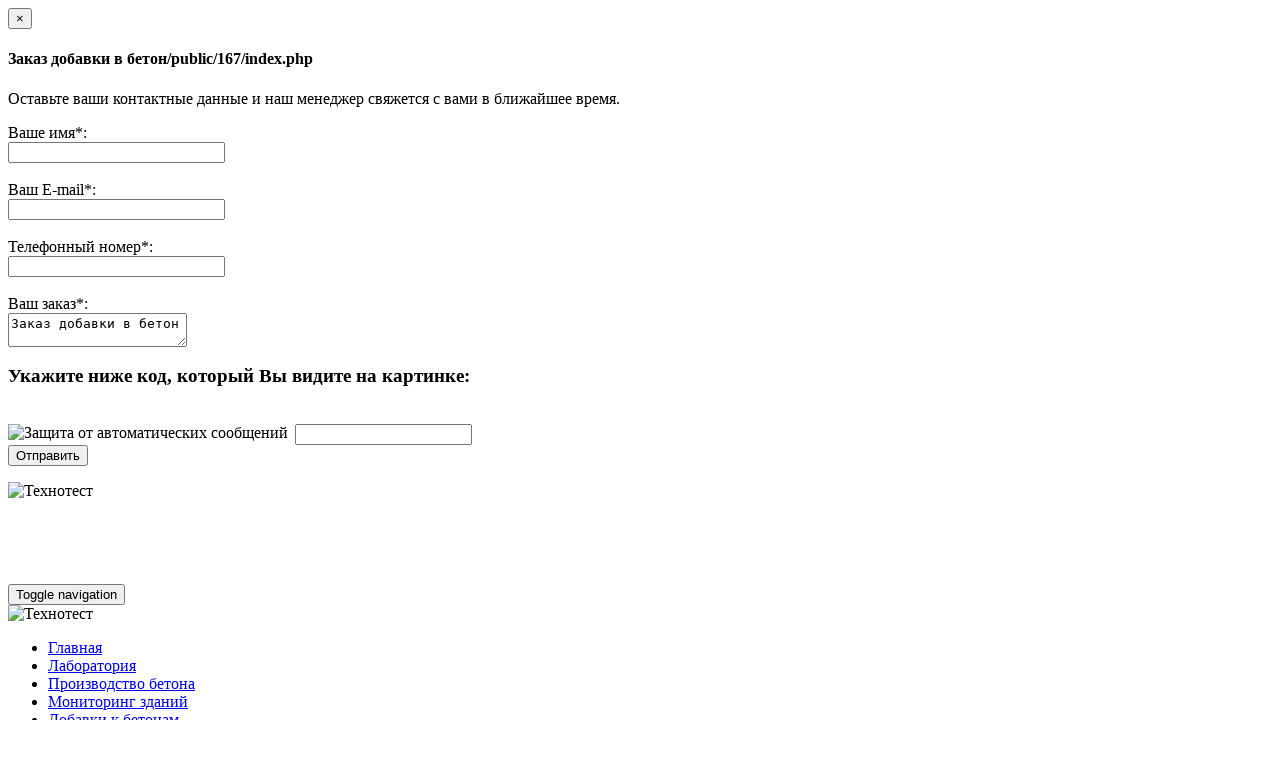

--- FILE ---
content_type: text/html; charset=Windows-1251
request_url: https://tehnoplast.ru/public/167/
body_size: 5274
content:
<!DOCTYPE xhtml PUBLIC "-//W3C//DTD XHTML 1.0 Transitional//EN" "http://www.w3.org/TR/xhtml1/DTD/xhtml1-transitional.dtd"> 
<html xmlns="http://www.w3.org/1999/xhtml" lang="RU"> 
<head>
<link href="/bitrix/templates/tehnoplast/bootstrap.min.css" type="text/css" rel="stylesheet" /> 
<meta http-equiv="Content-Type" content="text/html; charset=Windows-1251" />
<meta name="robots" content="index, follow" />
<link href="/bitrix/js/main/core/css/core.css?1337942420" type="text/css" rel="stylesheet" />
<link href="/bitrix/templates/tehnoplast/components/yenisite/catalog.responses/template/style.css?1503247096" type="text/css" rel="stylesheet" />
<link href="/bitrix/templates/tehnoplast/components/bitrix/breadcrumb/.default/style.css?1420739766" type="text/css" rel="stylesheet" />
<link href="/bitrix/templates/tehnoplast/components/bitrix/news/template1/bitrix/news.detail/.default/style.css?1420740112" type="text/css" rel="stylesheet" />
<link href="/bitrix/templates/tehnoplast/styles.css?1503326200" type="text/css" rel="stylesheet" />
<link href="/bitrix/templates/tehnoplast/template_styles.css?1503326200" type="text/css" rel="stylesheet" />
<script type="text/javascript" src="/bitrix/js/main/core/core.js?1337942430"></script>
<script type="text/javascript">BX.message({'LANGUAGE_ID':'ru','FORMAT_DATE':'DD.MM.YYYY','FORMAT_DATETIME':'DD.MM.YYYY HH:MI:SS','COOKIE_PREFIX':'BITRIX_SM','USER_ID':'','bitrix_sessid':'1b96abc51894b77fdfffbff21b705598','SITE_ID':'TP','JS_CORE_LOADING':'Загрузка...','JS_CORE_WINDOW_CLOSE':'Закрыть','JS_CORE_WINDOW_EXPAND':'Развернуть','JS_CORE_WINDOW_NARROW':'Свернуть в окно','JS_CORE_WINDOW_SAVE':'Сохранить','JS_CORE_WINDOW_CANCEL':'Отменить','JS_CORE_H':'ч','JS_CORE_M':'м','JS_CORE_S':'с'})</script>
<script type="text/javascript" src="/bitrix/js/main/core/core_ajax.js?1337942428"></script>
<script type="text/javascript" src="/bitrix/js/main/session.js?1337942218"></script>
<script type="text/javascript">
bxSession.Expand(1440, '1b96abc51894b77fdfffbff21b705598', false, 'f08df01fe5403965e20c3fb21043dfca');
</script>
<title>Процедура обследования металлических конструкций</title>


<script>
  (function(i,s,o,g,r,a,m){i['GoogleAnalyticsObject']=r;i[r]=i[r]||function(){
  (i[r].q=i[r].q||[]).push(arguments)},i[r].l=1*new Date();a=s.createElement(o),
  m=s.getElementsByTagName(o)[0];a.async=1;a.src=g;m.parentNode.insertBefore(a,m)
  })(window,document,'script','//www.google-analytics.com/analytics.js','ga');

  ga('create', 'UA-9799094-3', 'auto');
  ga('send', 'pageview');

</script>
<meta name="viewport" content="width=device-width, initial-scale=1" />
</head>

<body>
 <div class="modal fade" id="modal-order"> 
  <div class="modal-dialog"> 
    <div class="modal-content"> 
      <div class="modal-header"> <button type="button" class="close" data-dismiss="modal" aria-hidden="true">&times;</button> 
        <h4 class="modal-title">Заказ добавки в бетон/public/167/index.php</h4>
       </div>
     
      <div class="modal-body"> 

       <script src="/bitrix/templates/tehnoplast/components/yenisite/catalog.responses/template/script.js?1503246516" type="text/javascript"></script>
<div class="reports">
</div>

<a name="add"></a>
<p>Оставьте ваши контактные данные и наш менеджер свяжется с вами в ближайшее время.</p>
<div class="question">
	<form name="support" action="" method="post">
	<input type="hidden" name="go">

	<div class="polya">
		Ваше имя<span class="red">*</span>:<br /><input type="text" name="name" value="" size="25" class="text_input"><br />
		<br />
		Ваш E-mail<span class="red">*</span>:<br /><input type="text" name="email" size="25" class="text_input" value=""><br />
		<br />
		Телефонный номер<span class="red">*</span>:<br /><input type="text" name="phone" size="25" class="text_input" value=""><br />
		<br />
		Ваш заказ<span class="red">*</span>:<br /><textarea name="message">Заказ добавки в бетон</textarea>
	</div>

	<div class="captcha">
		<h3>Укажите ниже код, который Вы видите на картинке:</h3><br />
		<img align="left" alt="Защита от автоматических сообщений" src="/bitrix/tools/captcha.php?captcha_code=012054b0390ff99ac7e93e03a6277c97" />&nbsp;<input type="text" name="captcha_word" /><br />
		<input type="hidden" name="captcha_code" value="012054b0390ff99ac7e93e03a6277c97"/>
	</div>

	<div class="submit">
		<input type="button" value="Отправить" onclick="validate();">
	</div>
	</form>
</div>

 
     </div>
   
<!-- /.modal-content -->
 </div>
 
<!-- /.modal-dialog -->
 </div>
 
<!-- /.modal -->
 </div>

<div id="panel"></div>

<div id="body">
  <div id="head" class="main hidden-xs">
    <div id="logo"><img alt="Технотест" src="/bitrix/templates/tehnoplast/images/logo.png" /></div>
  <div id="flashhead"><object
type="application/x-shockwave-flash" data="/bitrix/templates/tehnoplast/images/tehnotest.swf"
width="900" height="84">
<param name="movie" value="/bitrix/templates/tehnoplast/images/tehnotest.swf" />
<param name="wmode" value="transparent" />

</object></div>
  </div>

  <div id="container">

<div class="navbar-header">
<button type="button" class="navbar-toggle" data-toggle="collapse" data-target=".navbar-collapse">
<span class="sr-only">Toggle navigation</span>
<span class="icon-bar"></span>
<span class="icon-bar"></span>
<span class="icon-bar"></span>
</button>
 <div id="logo" class="visible-xs"><img alt="Технотест" src="/bitrix/templates/tehnoplast/images/logo.png" /></div>
</div>
<div class="collapse navbar-collapse">
<ul  id="nav">


	
	
		
							<li id="selected"><a href="/" class="root-item-selected">Главная</a></li>
			
		
	
	

	
	
		
							<li><a href="/building_lab/" class="root-item">Лаборатория</a></li>
			
		
	
	

	
	
		
							<li><a href="/beton/" class="root-item">Производство бетона</a></li>
			
		
	
	

	
	
		
							<li><a href="/monitoring_build/" class="root-item">Мониторинг зданий</a></li>
			
		
	
	

	
	
		
							<li><a href="/dobavki-v-beton/" class="root-item">Добавки к бетонам</a></li>
			
		
	
	

	
	
		
							<li><a href="/protivomoroznye-dobavki/" class="root-item">Противоморозные добавки</a></li>
			
		
	
	

	
	
		
							<li><a href="/contact/" class="root-item">Контакты</a></li>
			
		
	
	


</ul></div>
<div class="menu-clear-left"></div>
 </div>


  <div class="content">
  <div class="line"><a href="/" title="Главная">Главная</a>/ <a href="/public/" title="Публикации">Публикации</a>/ <a href="/public/" title="Статьи">Статьи</a>/  </div>
 <h1>Процедура обследования металлических конструкций</h1>


<div class="news-detail">
							
<p>Процедура <a href="http://www.tehnoplast.ru/buildings">обследования металлических конструкций</a> состоит из нескольких этапов. Она включает: подготовительные работы, освидетельствование конструкций с уточнением геометрической схемы, обмером элементов и узлов и выявлением дефектов и повреждений, уточнение технологических и атмосферных нагрузок и воздействий, а также собственного веса конструкций, анализ результатов и составление технического заключения.</p>

<p><span style="text-indent: 1em;">На первоначальных этапах проводится общее знакомство с объектом, сбор и анализ технической документации, составление рабочей программы.</span></p>

<p><span style="text-indent: 1em;">Прежде чем приступить к </span><a href="http://www.tehnoplast.ru/buildings" style="text-indent: 1em;">обследованию объекта</a><span style="text-indent: 1em;">, необходимо оценить эксплуатационные воздействия: выделение пыли, влаги, агрессивных реагентов, температурные, динамические и вибрационные влияния. На основе данных сведений выделяются наиболее проблемные участки, а также определяется способ доступа к конструкциям. При знакомстве с </span><a href="http://www.tehnoplast.ru/buildings" style="text-indent: 1em;">объектом обследования</a><span style="text-indent: 1em;"> выявляется соответствие проектного и фактического объемно-планировочного и конструктивного решения.</span></p>

<p><span style="text-indent: 1em;">На основе полученных данных составляется рабочая программа. Она включает: методику выполнения, состав и объем работ, перечень необходимых приборов, инструментов и материалов, список действий по технике безопасности, указания о способе доступа для осмотра конструкций со схемами необходимых приспособлений, разбивку здания на участки.</span></p>

<p><span style="text-indent: 1em;">В рамках </span><a href="http://www.tehnoplast.ru/buildings" style="text-indent: 1em;">обследования сооружения</a><span style="text-indent: 1em;"> проводится как общий, так и детальный осмотр конструкций. Последний осуществляется с имеющихся мест доступа (рабочих площадок, технологического оборудования, мостовых кранов и т. д.) по возможности без устройства специальных подмостей.</span></p>

<p><span style="text-indent: 1em;">Процедура </span><a href="http://www.tehnoplast.ru/buildings" style="text-indent: 1em;">обследования металлических конструкций</a><span style="text-indent: 1em;"> включает осмотр состояния заклепок, сварных швов и болтов. Для проверки наиболее ответственных изделий, работающих в тяжелых условиях, применяются физические методы контроля &mdash; просвечивание рентгеновскими и гамма-лучами, магнитографическая и ультразвуковая дефектоскопия.</span></p>

<p><span style="text-indent: 1em;">Результаты замеров представляются в виде ведомостей дефектов и повреждений, схем расположения элементов по результатам геодезической съемки. Если техническая документация отсутствует, составляются обмерочные чертежи с детализацией, соответствующей стадии КМ.</span></p>

<p><span style="text-indent: 1em;">По каждому виду конструкций составляется отдельная ведомость выявленных дефектов и повреждений. К ним также прилагаются их геометрические схемы с указанием сечений и маркировкой элементов и узлов, а также таблицы с указанием места расположения, вида и количественного показателя деформации. При необходимости ведомости могут быть дополнены эскизами элементов и узлов с дефектами и повреждениями, фотографиями.</span></p>
 		<div style="clear:both"></div>
	<br />
		</div>
<p><a href="/public/">Возврат к списку</a></p>
 
<div> 
  <br />
 </div>
 
<div>
  <br />
</div>
 
  </div>

  <div class="panel">
    <div class="bckleftpanel">
      <div class="inner">
       <h3>Каталог продукции</h3>
<ul id="catalog">

	
	
					<li><a href="/dobavki-v-beton/" class="root-item">Добавки в бетон</a>
				<ul>
		
	
	
	
	
		
							<li><a href="/protivomoroznye-dobavki/">Противоморозные добавки в бетон</a></li>
			
		
	
	
	
	
		
							<li><a href="/superplastifikatory-i-plasitfikatory-betonov/">Суперпластификаторы и пласитфикаторы бетонов</a></li>
			
		
	
	
	
	
		
							<li><a href="/giperplastifikatory">Гиперпластификаторы</a></li>
			
		
	
	
			</ul></li>	
	
		
							<li class="root-item"><a href="/measure_vibr/" class="root-item">Замеры вибраций</a></li>
			
		
	
	
	
	
		
							<li class="root-item"><a href="/building_lab/" class="root-item">Строительная лаборатория</a></li>
			
		
	
	
	
	
					<li><a href="/test_ground/" class="root-item">Инженерные изыскания</a>
				<ul>
		
	
	
	
	
		
							<li><a href="/test_ground/vibr_standarts.php">Стандарты</a></li>
			
		
	
	
	
	
		
							<li><a href="/test_ground/vibr_licens.php">Лицензии</a></li>
			
		
	
	
	
	
		
							<li><a href="/test_ground/shtampy-v-shurfakh.php">Штампы в шурфах</a></li>
			
		
	
	
	
	
		
							<li><a href="/test_ground/shtampy-v-osnovanii-svay.php">Штампы в основании свай</a></li>
			
		
	
	
	
	
		
							<li><a href="/test_ground/elektrotomografiya.php">Электротомография</a></li>
			
		
	
	
			</ul></li>	
	
		
							<li class="root-item"><a href="/buildings/" class="root-item">Обследования зданий</a></li>
			
		
	
	
	
	
					<li><a href="/monitoring_build/" class="root-item">Мониторинг зданий</a>
				<ul>
		
	
	
	
	
		
							<li><a href="/monitoring_build/tehno_mon.php">Технология</a></li>
			
		
	
	
	
	
		
							<li><a href="/monitoring_build/monitoring_devices.php">Оборудование</a></li>
			
		
	
	
	
	
		
							<li><a href="/monitoring_build/stand_mon.php">Стандарты</a></li>
			
		
	
	
	
	
		
							<li><a href="/monitoring_build/monitoring_license.php">Лицензии</a></li>
			
		
	
	
			</ul></li>	
	
					<li><a href="/control_fund/" class="root-item">Испытания свай</a>
				<ul>
		
	
	
	
	
		
							<li><a href="/control_fund/control_work.php">Выполненные работы</a></li>
			
		
	
	
	
	
		
							<li><a href="/control_fund/control_tech_sonyc.php">Проверка методом Sonyc</a></li>
			
		
	
	
	
	
		
							<li><a href="/control_fund/vyburivanie-kernov.php">Выбуривание кернов</a></li>
			
		
	
	
	
	
		
							<li><a href="/control_fund/staticheskie-ispytaniya.php">Статические испытания</a></li>
			
		
	
	
			</ul></li>	
	
		
							<li class="selected"><a href="/public/" class="selected">Статьи</a></li>
			
		
	
	


</ul>
<div class="menu-clear-left"></div>
<p></p>
<form action="/search/index.php" id="poisk">
	<span class="leftsearch"></span><input type="text" name="q" value="" maxlength="50" onblur="if(this.value=='')this.value='Поиск...'" id="forma" class="input" onfocus="if(this.value=='Поиск...')this.value=''" value="Поиск..." /><input type="submit" class="search" value="" name="sfSbm" />
</form>
             <h3>Наши контакты </h3>
 
<p><b>Адрес:</b> г.Москва, Варшавское шоссе д.36, стр.2, 1-й этаж 
  <br />
<b> Телефон:</b> +7 (495) 926-42-66 
  <br />
 +7 (495) 955-29-51 
  <br />
 +7 (495) 955-29-66 
  <br />
 +7 (495) 955-29-73 
  <br />
<b> Факс:</b> +7 (495) 959-78-21 
  <br />
<b> E-mail: </b><a href="mailto:tplast08@mail.ru" >tplast08@mail.ru</a> 
  <br />

  <br />
</p>
            </div>
 </div>
 
  </div>

<div class="clearfix"></div>

  <div id="footer"> 
<div class="pull-left">&copy; 2011-2026 НПЦ Технопласт</div> <div class="pull-right"><a href="http://studioe.ru" >Создание сайта: &quot;Е.Студия&quot;</a> </div>
</div>
</div>

<script src="http://code.jquery.com/jquery-1.9.1.min.js" type="text/javascript"></script>
<script src="/bitrix/templates/tehnoplast/bootstrap.min.js" type="text/javascript"></script>
<script type="text/javascript" src="/js/jquery-ui.min.js"></script>
<script type="text/javascript" src="/js/jquery.spasticNav2.js"></script>	
<script type="text/javascript" src="/js/iepngfix_tilebg.js"></script>
  <script src="/js/jquery-ui.min.js"></script>
    <script>
  $(document).ready(function() {
    $("#tabs").tabs();
  });
  </script>
<script type="text/javascript">
$('#nav').spasticNav();
</script>
</body>
</html>

--- FILE ---
content_type: text/plain
request_url: https://www.google-analytics.com/j/collect?v=1&_v=j102&a=1105032484&t=pageview&_s=1&dl=https%3A%2F%2Ftehnoplast.ru%2Fpublic%2F167%2F&ul=en-us%40posix&dt=%D0%9F%D1%80%D0%BE%D1%86%D0%B5%D0%B4%D1%83%D1%80%D0%B0%20%D0%BE%D0%B1%D1%81%D0%BB%D0%B5%D0%B4%D0%BE%D0%B2%D0%B0%D0%BD%D0%B8%D1%8F%20%D0%BC%D0%B5%D1%82%D0%B0%D0%BB%D0%BB%D0%B8%D1%87%D0%B5%D1%81%D0%BA%D0%B8%D1%85%20%D0%BA%D0%BE%D0%BD%D1%81%D1%82%D1%80%D1%83%D0%BA%D1%86%D0%B8%D0%B9&sr=1280x720&vp=1280x720&_u=IEBAAEABAAAAACAAI~&jid=1547434580&gjid=1915262431&cid=1860236853.1769765791&tid=UA-9799094-3&_gid=1031747556.1769765791&_r=1&_slc=1&z=1644630592
body_size: -450
content:
2,cG-5EPHNPEJF8

--- FILE ---
content_type: application/javascript
request_url: https://tehnoplast.ru/js/jquery.spasticNav2.js
body_size: 637
content:
(function($) {

	$.fn.spasticNav = function(options) {
	
		options = $.extend({
			overlap : 0,
			speed : 500,
			reset : 700,
			color : '#71a5d5',
			easing : 'easeOutExpo',
			left:15
		}, options);
	
		return this.each(function() {
		
		 	var nav = $(this),
		 		currentPageItem = $('#selected', nav),
		 		blob,
		 		reset;
		 		
		 	$('<li id="blob"></li>').css({
		 		width : 200,
		 		height : 28,
		 		left : currentPageItem.position().left-options.left,
		 		top : currentPageItem.position().top,
		 		backgroundColor : options.color
		 	}).appendTo(this);
		 	
		 	currentPageItem.children('a').css({color:'#fff'});	 	
		 	blob = $('#blob', nav);
					 	
			$('li:not(#blob)', nav).hover(function() {
				// mouse over
				$('ul#nav li a').css({color:'#232e30'});
				
				$(this).children('a').css({color:"#fff"});
				clearTimeout(reset);
				blob.animate(
					{
						top : $(this).position().top+options.overlap,
                                                height : 28,

						width : 200
					},
					{
						duration : options.speed,
						easing : options.easing,
						queue : false
					}
				);
			}, function() {
				// mouse out	
				reset = setTimeout(function() {
                                   $('ul#nav li a').css({color:'#232e30'});
				  
				  
					blob.animate({
						width : 200,
						left : currentPageItem.position().left-options.left,
                                                top: currentPageItem.position().top
				             
					}, options.reset);

                                $('li#selected a').css({color:"#fff"});
				}, options.reset);

				
			});
		 
		
		}); // end each
	
	};

})(jQuery);